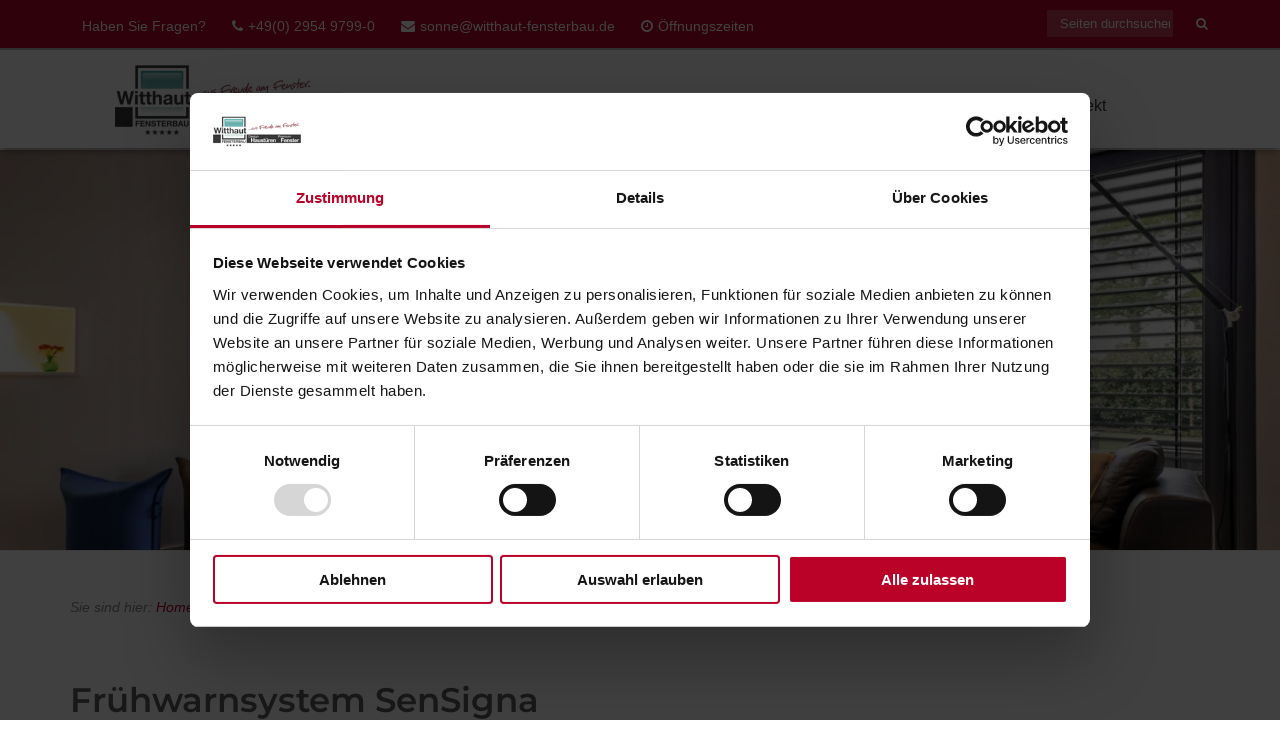

--- FILE ---
content_type: text/css; charset=utf-8
request_url: https://www.witthaut-sonne.de/wp-content/cache/min/1/wp-content/assets/custom.css?ver=1763545035
body_size: 296
content:
@charset "UTF-8";body,h1,h2,h3,h4,h5,h6 div,p,span{color:#616161}h4,h3{color:#616161!important}#topbar,#topbar li span{color:white!important}#topbar .fa{color:#fff}@media screen and (min-width:1025px){#header{position:absolute;background-color:#fff;box-shadow:rgba(0,0,0,.4) 0 5px 8px -2px;-moz-box-shadow:rgba(0,0,0,.4) 0 5px 8px -2px;-webkit-box-shadow:rgba(0,0,0,.4) 0 5px 8px -2px}#dropdown a{padding:13px 10px 30px 10px}#dropdown ul.sub-menu{top:68px}}@media screen and (min-width:1025px){#header.sticky .header-inner{background-color:#fff;box-shadow:none;-moz-box-shadow:none;-webkit-box-shadow:none}}#header .header-inner{background-color:transparent}#dropdown{float:left;margin-top:15px;padding-right:5px}#topbar{background-color:#ba0228}@media screen and (min-width:1025px){#header.sticky #dropdown{margin-top:0}}#logo .custom-logo{max-width:272px}@media screen and (max-width:1325px){#logo .custom-logo{max-width:200px}}#footer{background-color:#fff;color:#000;border-top:2px solid #ba0228}#menu-footer-menu li a{color:#616161}#menu-footer-menu li a:hover{color:#ba0228}#menu-social-links-menu .icon{fill:#ba0228}@media only screen and (min-width:1202px){body:not(.home) #content.noImg{padding-top:120px}}@media only screen and (min-width:1024px){.single-featured-image-header{max-height:600px;margin-top:100px}}@media only screen and (max-width:1250px){#header{padding-left:10px;padding-right:10px}#dropdown a{padding:13px 8px 30px 8px}}@media only screen and (max-width:1120px){#header .header-inner{padding:10px 0 0}#dropdown{padding-right:0}#dropdown a{padding:13px 8px 30px 8px}#logo{padding-left:10px}}